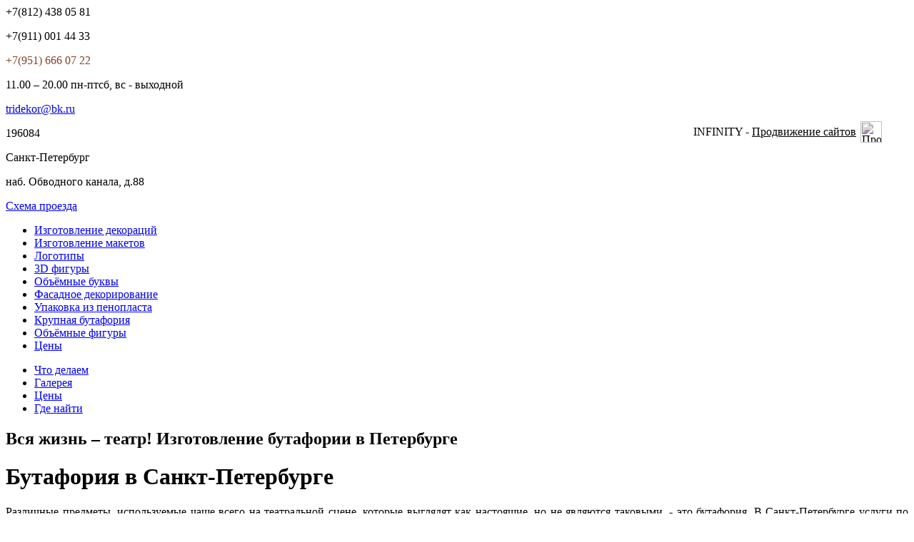

--- FILE ---
content_type: text/html; charset=utf-8
request_url: http://tridekor.ru/krupnaya-butaforiya
body_size: 7886
content:
    <div id="system-message-container">

        
    </div>
<!doctype html> 
<!--[if lt IE 7]><html class="no-js lt-ie9 lt-ie8 lt-ie7 ie6 oldie" lang="ru" dir="ltr"> <![endif]--> 
<!--[if IE 7]><html class="no-js lt-ie9 lt-ie8 ie7 oldie" lang="ru" dir="ltr"> <![endif]--> 
<!--[if IE 8]><html class="no-js lt-ie9 ie8 oldie" lang="ru" dir="ltr"> <![endif]--> 
<!--[if gt IE 8]><!--><html class="no-js" xmlns="http://www.w3.org/1999/xhtml" lang="ru" dir="ltr" prefix="og: http://ogp.me/ns#" > <!--<![endif]-->
<head>
    	<base href="http://tridekor.ru/krupnaya-butaforiya" />
	<meta http-equiv="content-type" content="text/html; charset=utf-8" />
	<meta name="keywords" content="бутафория, декорации бутафория, бутафория аренда, бутафорию купить, свадебная бутафория, изготовление бутафории	


" />
	<meta name="author" content="Super User" />
	<meta name="description" content="Крупная бутафория. Купить бутафорию по выгодной цене в Санкт-Петербурге. Изготовление бутафории на заказ недорого в компании «ТРИдекор», информация по телефону +7(812)438-05-81, +7(911)001 44-33" />
	<meta name="generator" content="J!Blank.pro Joomla Template" />
	<title>ТРИдекор - Крупная бутафория, купить бутафорию по выгодной цене в Санкт-Петербурге</title>
	<link href="/templates/main/favicon.ico" rel="shortcut icon" type="image/vnd.microsoft.icon" />
	<link href="/media/k2/assets/css/k2.fonts.css?v2.7.1" rel="stylesheet" type="text/css" />
	<link href="/components/com_k2/css/k2.css?v2.7.1" rel="stylesheet" type="text/css" />
	<link href="/media/system/css/modal.css" rel="stylesheet" type="text/css" />
	<link href="http://tridekor.ru/media/k2store/css/k2store.css" rel="stylesheet" type="text/css" />
	<link href="http://tridekor.ru/cache/jblank/styles-template-lessgpeasy.css?303" rel="stylesheet" type="text/css" media="all" />
	<link href="http://tridekor.ru/templates/main/css/reset.css?381" rel="stylesheet" type="text/css" media="all" />
	<link href="http://tridekor.ru/templates/main/css/template.css?556" rel="stylesheet" type="text/css" media="all" />
	<link href="http://tridekor.ru/templates/main/css/screen.css?296" rel="stylesheet" type="text/css" media="all" />
	<link href="/components/com_rsform/assets/css/front.css" rel="stylesheet" type="text/css" />
	<script src="/media/jui/js/jquery.min.js" type="text/javascript"></script>
	<script src="/media/jui/js/jquery-noconflict.js" type="text/javascript"></script>
	<script src="/media/jui/js/jquery-migrate.min.js" type="text/javascript"></script>
	<script src="/media/k2/assets/js/k2.frontend.js?v2.7.1&amp;sitepath=/" type="text/javascript"></script>
	<script src="/media/system/js/mootools-core.js" type="text/javascript"></script>
	<script src="/media/system/js/core.js" type="text/javascript"></script>
	<script src="/media/system/js/mootools-more.js" type="text/javascript"></script>
	<script src="/media/system/js/modal.js" type="text/javascript"></script>
	<script src="/media/k2store/js/jquery.validate.min.js" type="text/javascript"></script>
	<script src="http://tridekor.ru/media/k2store/js/k2store.js" type="text/javascript"></script>
	<script src="/media/system/js/caption.js" type="text/javascript"></script>
	<script src="http://tridekor.ru/templates/main/js/template.js?200" type="text/javascript"></script>
	<script src="/components/com_rsform/assets/js/script.js?v=50" type="text/javascript"></script>
	<script type="text/javascript">

		jQuery(function($) {
			SqueezeBox.initialize({});
			SqueezeBox.assign($('a.modal').get(), {
				parse: 'rel'
			});
		});

		window.jModalClose = function () {
			SqueezeBox.close();
		};
		
		// Add extra modal close functionality for tinyMCE-based editors
		document.onreadystatechange = function () {
			if (document.readyState == 'interactive' && typeof tinyMCE != 'undefined' && tinyMCE)
			{
				if (typeof window.jModalClose_no_tinyMCE === 'undefined')
				{	
					window.jModalClose_no_tinyMCE = typeof(jModalClose) == 'function'  ?  jModalClose  :  false;
					
					jModalClose = function () {
						if (window.jModalClose_no_tinyMCE) window.jModalClose_no_tinyMCE.apply(this, arguments);
						tinyMCE.activeEditor.windowManager.close();
					};
				}
		
				if (typeof window.SqueezeBoxClose_no_tinyMCE === 'undefined')
				{
					if (typeof(SqueezeBox) == 'undefined')  SqueezeBox = {};
					window.SqueezeBoxClose_no_tinyMCE = typeof(SqueezeBox.close) == 'function'  ?  SqueezeBox.close  :  false;
		
					SqueezeBox.close = function () {
						if (window.SqueezeBoxClose_no_tinyMCE)  window.SqueezeBoxClose_no_tinyMCE.apply(this, arguments);
						tinyMCE.activeEditor.windowManager.close();
					};
				}
			}
		};
		var k2storeURL = 'http://tridekor.ru/';
				if(typeof(K2Store) == 'undefined') {
					var K2Store = jQuery.noConflict();
				}
		K2Store(document).ready(function(){
			K2Store('.k2storeCartForm').each(function(){
				K2Store(this).validate({
						errorElement: 'em',
						errorPlacement: function(error, element) {
							error.appendTo( element.parent().parent().next('div'));
						},
						success: function(label) {
							label.text('Ок').addClass('success');
						},
						submitHandler: function(form) {
							form.submit();
					 }
			});
		});
	});	jQuery(window).on('load',  function() {
				new JCaption('img.caption');
			});
	</script>
	<meta http-equiv="X-UA-Compatible" content="IE=edge">
	<meta name="viewport" content="width=device-width, initial-scale=1.0, maximum-scale=1.0, user-scalable=0">
	<link rel="apple-touch-icon-precomposed" href="http://tridekor.ru/templates/main/images/icons/apple-touch-iphone.png">
	<link rel="apple-touch-icon-precomposed" sizes="72x72" href="http://tridekor.ru/templates/main/images/icons/apple-touch-ipad.png">
	<link rel="apple-touch-icon-precomposed" sizes="114x114" href="http://tridekor.ru/templates/main/images/icons/apple-touch-iphone4.png">
	<link rel="apple-touch-icon-precomposed" sizes="144x144" href="http://tridekor.ru/templates/main/images/icons/apple-touch-ipad-retina.png">
	<meta name="google-site-verification" content="... google verification hash ..." />
	<meta name="yandex-verification" content="... yandex verification hash ..." />

	<script  type="text/javascript">
jQuery(document).ready(function(){
jQuery('#trigIf').click (function(){ 
jQuery('#filein').trigger ('click');
});  
});/*end  ready*/    
</script>
<style>
/* infinity copyright */
.infinity_copyright {
    display: flex;
    justify-content: flex-end;
    align-items: center;
	position: absolute;
	top: 170px;
	right: 45px;
}
.infinity_copyright span {
    display: block;
    margin: 0 6px 0 0;
}
.infinity_copyright a {
    flex-shrink: 0;
    line-height: 1em;
    color: inherit !important;
}
.infinity_copyright img {
    width: 30px;
    height: 30px;
    filter: hue-rotate(170deg) saturate(0.3);
}
</style>
</head>
<body oncopy="return false">
    <div class="PseudoBody">
  
             <!-- Вспомогательный блок, содержащий ствол дерева и левую часть травы для главной страницы : --начало-- -->
        <div id="ThreeHelperLeft"> </div>
        <!-- Вспомогательный блок, содержащий ствол дерева и левую часть травы для главной страницы : --конец-- -->
        <!-- Вспомогательный блок, содержащий правую часть травы для главной страницы : --начало-- -->
        <div id="ThreeHelperRight" > </div>
        <!-- Вспомогательный блок, содержащий правую часть травы для главной страницы : --конец-- -->
                <!-- Обертка : --начало-- -->
  

	   <div id="Wrapper">
            <!-- Шапка : --начало-- --> 
            <div id="Header-full-second" >
			<div id="Header-second" >
                <div id="Contacts">
                    <div class="Phones ic">
                        <p class="dop_h1"><span>+7(812)</span> 438 05 81</p>
                        <p class="dop_h1"><span>+7(911)</span> 001 44 33</p>
                        <p class="dop_h1" style="color: #844427;"><span>+7(951)</span> 666 07 22</p>
				   </div>
				   <div class="Graf ic">
                        <p class="site-times">11.00 – 20.00 пн-пт<span>сб, вс - выходной</span></p>
				   </div>
				   <div class="Email-s ic">
						<span class="site-email"><a title="tridekor@bk.ru" href="mailto:tridekor@bk.ru">tridekor@bk.ru</a></span>
				   </div>
                    <div class="Address ic">
                        <p>196084</p>
                        <p>Санкт-Петербург</p>
                        <p>наб. Обводного канала, д.88</p>
                        <p><a href="/gde-najti">Схема проезда</a></p>
                    </div>
					
                </div>
                <div id="Branding">
                    <a href="/" id="Logo"></a>
                </div>
                                <!-- Главное меню для главной страницы : --начало-- -->
                

					
		<div id="MainGeneralNav-second"></div>

<div class="main-menu">
                   <ul class="nav menu">
<li class="item-131"><a href="/izgotovlenie-dekoratsij" >Изготовление декораций</a></li><li class="item-133"><a href="/izgotovlenie-maketov" >Изготовление макетов</a></li><li class="item-134"><a href="/logotipy" >Логотипы</a></li><li class="item-138"><a href="/3d-figury" >3D фигуры</a></li><li class="item-139"><a href="/ob-jomnye-bukvy" >Объёмные буквы</a></li><li class="item-140"><a href="/fasadnoe-dekorirovanie" >Фасадное декорирование</a></li><li class="item-141"><a href="/upakovka-iz-penoplasta" >Упаковка из пенопласта</a></li><li class="item-142 current active"><a href="/krupnaya-butaforiya" >Крупная бутафория</a></li><li class="item-135"><a href="/ob-jomnye-figury" >Объёмные фигуры</a></li><li class="item-132"><a href="/ceny" >Цены</a></li></ul>

</div>
              
                <!-- Главное меню для главной страницы : --конец-- -->
                            </div>
					 </div>		
							
							
            <!-- Шапка : --конец-- -->
            <!-- Верхняя панель : --начало-- -->
           <div class="content-panel">

		   
			
						<div class="left-sidebar">
                   
                        <ul class="nav menu">
<li class="item-101 default"><a href="/" >Что делаем</a></li><li class="item-117"><a href="/galereya" >Галерея</a></li><li class="item-118"><a href="/tseny" >Цены</a></li><li class="item-119"><a href="/gde-najti" >Где найти</a></li></ul>

                 
                </div>
							<div class="content-block-h-second ">
				
								
				
				
				<div id="system-message-container">
	</div>

				<div class="item-page" itemscope itemtype="https://schema.org/Article">
	<meta itemprop="inLanguage" content="ru-RU" />
	
		
			<div class="page-header">
					<h2 itemprop="headline">
				Вся жизнь – театр! Изготовление бутафории в Петербурге			</h2>
									</div>
					
	
	
				
								<div itemprop="articleBody">
		<h1 style="text-align: justify;">Бутафория в Санкт-Петербурге</h1>
<p style="text-align: justify;">Различные предметы, используемые чаще всего на театральной сцене, которые выглядят как настоящие, но не являются таковыми, - это бутафория. В Санкт-Петербурге услуги по изготовлению декораций, бутафории предлагают различные мастерские, но нередко качество таких услуг оказывается недостаточно высоким, и «подделку» можно отличить невооруженным взглядом. Если же вы хотите заказать или купить бутафорию действительно высокого качества, вам стоит обратиться в компанию «ТРИдекор».</p>
<h2 style="text-align: justify;">Театральная бутафория в СПб от «ТРИдекор»</h2>
<p style="text-align: justify;">Компания «ТРИдекор» создает великолепные декорации и другие изделия для спектаклей и праздников в СПб на заказ. Приобретайте у нас качественные и практичные муляжи для сцены! Также мы рады предоставить бутафорию в аренду.</p>
<p style="text-align: justify;">Мы любим театр и знаем, что на сцене не бывает незаметных деталей. Поэтому, изготавливая реквизит, мы стремимся производить не только долговечные, но и ценные для театрального искусства изделия. Наша продукция отличается высоким качеством. Среди ее важных характеристик можно отметить следующее:</p>
<ul style="text-align: justify;">
<li>изготовление из высококачественных синтетических материалов;</li>
<li>сохранение яркости цвета, формы и первоначального внешнего вида;</li>
<li>точность в мелочах и максимальное сходство с реальными предметами.</li>
</ul>
<p style="text-align: justify;">Наша бутафория поможет вам передать дух времени и настроение спектакля. Вместе мы сможем подарить каждому зрителю ощущение причастности к той истории, что на его глазах разворачивается на сцене.</p>
<h2 style="text-align: justify;">Свадебная бутафория в СПб</h2>
<p style="text-align: justify;">Особое место в нашей деятельности занимает свадебная бутафория. Специально для молодоженов мы изготавливаем декорации под любой сценарий праздника: от пикника-арбузника до свадьбы в стиле «Матрицы». Бутафория для свадьбы от наших мастеров – это воплощение в жизнь любой, самой немыслимой фантазии жениха и невесты.<br /><br /></p>
<div class="\&quot;fon_knopka_zakaza\&quot;" style="text-align: justify;">
<div class="\&quot;main_knopka\&quot;"><a href="/\&quot;/tseny\&quot;"><button>Каталог товаров</button></a></div>
</div>
<p style="text-align: justify;">Компания «ТРИдекор» – это творческий подход к каждой единице товара. Мы ждем вас и будем рады сотрудничеству! Для того чтобы купить нашу бутафорию, заказать шаблоны или взять в аренду имеющиеся предметы декора, обращайтесь по телефону в СПб: <br />(812) 438-05-81. Для желающих творить собственноручно проводим веселые и познавательные мастер-классы по изготовлению бутафории.</p>	</div>

	
							</div>

			</div>
				
				
			
						<!--noindex-->
               <div class="feedback-block" style="background-image: none;">
                        
<div class="rsform">
	<form method="post"  id="userForm" enctype="multipart/form-data" action="http://tridekor.ru/krupnaya-butaforiya"><style>
#filein{display:none;}
#trigIf {
background: none repeat scroll 0 0 rgba(0, 0, 0, 0);
    border: medium none;
    color: #ece1cd;
    float: left;
    font-size: 11px;
    width: 150px;
                }
</style>
<table class="formTableLayout" width="95%" style="margin:0 auto" border="0">
	<tr class="rsform-block rsform-block-name">
		<td><input type="text" value="" size="20"  name="form[name]" id="name" placeholder="Ф.И.О" class="rsform-input-box"/><div class="formClr"></div><span id="component25" class="formNoError">Неверный Ввод</span></td>
		<td></td>
	</tr>
	<tr class="rsform-block rsform-block-email">
		<td><input type="text" value="" size="20"  name="form[emails]" id="emails" placeholder="Email" class="rsform-input-box"/><div class="formClr"></div><span id="component24" class="formNoError">Неверный Ввод</span></td>
		<td></td>
	</tr>
<tr class="rsform-block rsform-block-telephone">
		<td><input type="text" value="" size="20"  name="form[telephone]" id="telephone" placeholder="Телефон" class="rsform-input-box"/><div class="formClr"></div><span id="component27" class="formNoError">Неверный Ввод</span></td>
		<td></td>
	</tr>
        <tr class="rsform-block rsform-block-message">
		<td><textarea cols="50" rows="5" name="form[message]" id="message"  class="rsform-text-box"></textarea><div class="formClr"></div><span id="component26" class="formNoError">Неверный Ввод</span></td>
		<td></td>
	</tr>
	
<tr class="rsform-block rsform-block-captcha">
		<td><img src="/component/rsform/?task=captcha&amp;componentId=29&amp;tmpl=component&amp;sid=596481413" id="captcha29" alt=" "/><br /><input type="text" name="form[captcha]" value="" id="captchaTxt29" placeholder="Введите символы"
style="text-align:left;width:75px;" class="rsform-captcha-box" /><div class="formClr"></div><span id="component29" class="formNoError">Неверный ввод</span></td>
	</tr>
<tr class="rsform-block rsform-block-submit" align="center" >
		<td><input type="submit" value="Отправить" name="form[submit]" id="submit"  class="rsform-submit-button" /><div class="formClr"></div></td>
		<td></td>
	</tr>
<tr class="rsform-block rsform-block-filein" align="center" >
		<td><input type="hidden" name="MAX_FILE_SIZE" value="2000000" /><input type="file" name="form[filein]" id="filein"  class="rsform-upload-box" />
<a id="trigIf">Прикрепить файл</a><span style="display:none"  id="trigIf2">Файл прикреплен</span>
<div class="formClr"></div><span id="component28" class="formNoError">Неверный ввод</span></td>
		<td></td>
	</tr>
</table>
<input type="hidden" name="form[formId]" value="3"/></form><script type="text/javascript">var rsfp_ajax_root = '';</script><script type="text/javascript">rsfp_addEvent(window, 'load', function(){var form = rsfp_getForm(3); form.onsubmit = ajaxValidation;});</script><script type="text/javascript">ajaxExtraValidationScript[3] = function(task, formId, data) {var formComponents = {};formComponents[25]='name';formComponents[24]='emails';formComponents[27]='telephone';formComponents[26]='message';formComponents[29]='captcha';if (task == 'afterSend') {
		var ids = data.response[0].split(',');
		for (var i=0; i<ids.length; i++) {
			var id = parseInt(ids[i]);
			if (!isNaN(id) && typeof formComponents[id] != 'undefined') {
				var formComponent = rsfp_getFieldsByName(formId, formComponents[id]);
				if (formComponent && formComponent.length > 0) {
					for (var j=0; j<formComponent.length; j++) {
						if (formComponent[j]) {
							formComponent[j].className = formComponent[j].className.replace(' rsform-error', '');
						}
					}
				}
			}
		}
		var ids = data.response[1].split(',');
		for (var i=0; i<ids.length; i++) {
			var id = parseInt(ids[i]);
			if (!isNaN(id) && typeof formComponents[id] != 'undefined') {
				var formComponent = rsfp_getFieldsByName(formId, formComponents[id]);
				if (formComponent && formComponent.length > 0) {
					for (var j=0; j<formComponent.length; j++) {
						if (formComponent[j]) {
							formComponent[j].className = formComponent[j].className.replace(' rsform-error', '') + ' rsform-error';
						}
					}
				}
			}
		}
		}
}</script></div>
						<div class="cart-block" style="margin-top: 0;">
						<span class="cart-title">Корзина</span>
                        <div class="k2StoreCartBlock">

<div id="miniK2StoreCart">

</div>

</div>

						</div>
                </div>
			<!--/noindex-->
							

            <!-- Верхняя панель : --конец-- -->  
                        <!-- Фон для меню разделов главной страницы : начало -->
        
        <!-- Подвал : --начало-- -->
		</div>
        
		<div id="Footer">
	        <div id="FooterContent">
			<div class="footer-menu">

									<ul class="nav menu">
<li class="item-159"><a href="/vsjo-iz-penoplasta" >Всё из пенопласта</a></li><li class="item-160"><a href="/dekor-iz-poliuretana" >Декор из полиуретана</a></li><li class="item-161"><a href="/zashchitnoe-pokrytie" >Защитное покрытие</a></li><li class="item-162"><a href="/izdeliya-iz-penoplasta" >Изделия из пенопласта</a></li><li class="item-163"><a href="/dlya-teatra" >Для театра</a></li><li class="item-164"><a href="/dlya-fotostudii" >Для фотостудии</a></li><li class="item-165"><a href="/butaforiya" >Бутафория</a></li></ul>

</div>
	            
<!-- infinity copyright -->
<div class="infinity_copyright"><span>INFINITY - <a href="https://infinity-pro.ru/" title="Продвижение сайтов">Продвижение сайтов</a></span><a href="https://infinity-promo.ru/" title="Продвижение сайтов"><img src="/images/infinity-logo.png" alt="Продвижение сайтов" title="Продвижение сайтов"></a></div>
<!-- /infinity copyright -->
	           
	            <div  class="Third_2">
	               
	                <div class="Address">
	                    <p>196084</p>
	                    <p>Санкт-Петербург</p>
	                    <p>наб. Обводного канала, д.88</p>
	                    <p><a href="/gde-najti">Схема проезда</a><br><br></p>
	                    
	                </div>
					
	            </div>
	            <div  class="Third_3">
<div class="link-left">
<a href="/izgotovlenie-dekoratsij">Изготовление декораций</a><br>
<a href="/izgotovlenie-maketov">Изготовление макетов</a><br>
<a href="/ceny">Цены</a><br>
<a href="/logotipy">Логотипы</a><br>
<a href="/3d-figury">3D фигуры</a><br>
</div>
<div class="link-right">
<a href="/ob-jomnye-bukvy">Объемные буквы</a><br>
<a href="/fasadnoe-dekorirovanie">Фасадное декорирование</a><br>
<a href="/upakovka-iz-penoplasta">Упаковка из пенопласта</a><br>
<a href="/krupnaya-butaforiya">Бутафория</a><br>
</div>
	            </div>
				 <div  class="Third_4">
	               <p>&copy; 2014-2015 гг ООО &laquo;ТРИдекор&raquo;</p>
	            </div>
				<!--<div  class="Third_5">
					<span style="display:block;margin-bottom:10px">Мы в соц сетях:</span>
					<a target="_blank" href="http://vk.com/tridekor_ru" class="socials vk"></a>
					<a target="_blank" href="https://www.facebook.com/tridekor" class="socials f"></a>
					<a target="_blank" href="https://twitter.com/tridekor_ru" class="socials t"></a>
					<a target="_blank" href="http://tridekor-ru.livejournal.com/" class="socials l"></a>
	            </div>-->
				<div class="social-icons">
					<!--noindex-->
					<span style="display:block;margin-bottom:10px">Мы в соц сетях:</span>
					<a class="vk-soc" rel="nofollow" target="_blank" href="https://vk.com/tridekor" title="ВКонтакте"></a>
					<a class="fb-soc" rel="nofollow" target="_blank" href="https://www.facebook.com/tridekor" title="Фейсбук"></a>
					<a class="tw-soc" rel="nofollow" target="_blank" href="https://twitter.com/tridekor_ru" title="Твиттер"></a>
					<a class="lj-soc" rel="nofollow" target="_blank" href="http://tridekor-ru.livejournal.com/" title="Лайвжурнал"></a>
					<a class="in-soc" rel="nofollow" target="_blank" href="https://www.instagram.com/tri_dekor/" title="Инстаграм"></a>
      				<div style="clear: left;"></div>
					<!--/noindex-->
				</div>
	        </div>
        </div>
        <!-- Подвал : --конец-- -->
       </div> 
    </div>
<!-- Yandex.Metrika counter -->
<script type="text/javascript">
var yaParams = {/*Здесь параметры визита*/};
</script>

<script type="text/javascript" >
   (function(m,e,t,r,i,k,a){m[i]=m[i]||function(){(m[i].a=m[i].a||[]).push(arguments)};
   m[i].l=1*new Date();k=e.createElement(t),a=e.getElementsByTagName(t)[0],k.async=1,k.src=r,a.parentNode.insertBefore(k,a)})
   (window, document, "script", "https://mc.yandex.ru/metrika/tag.js", "ym");

   ym(56309716, "init", {
        clickmap:true,
        trackLinks:true,
        accurateTrackBounce:true
   });
</script>
<noscript><div><img src="https://mc.yandex.ru/watch/56309716" style="position:absolute; left:-9999px;" alt="" /></div></noscript>
<!-- /Yandex.Metrika counter -->

<script type="text/javascript" src="//cdn.callbackhunter.com/cbh.js?hunter_code=377a75a5bc14ae1d51ef7b9de17e5fe3" charset="UTF-8"></script>
  
</body></html>
